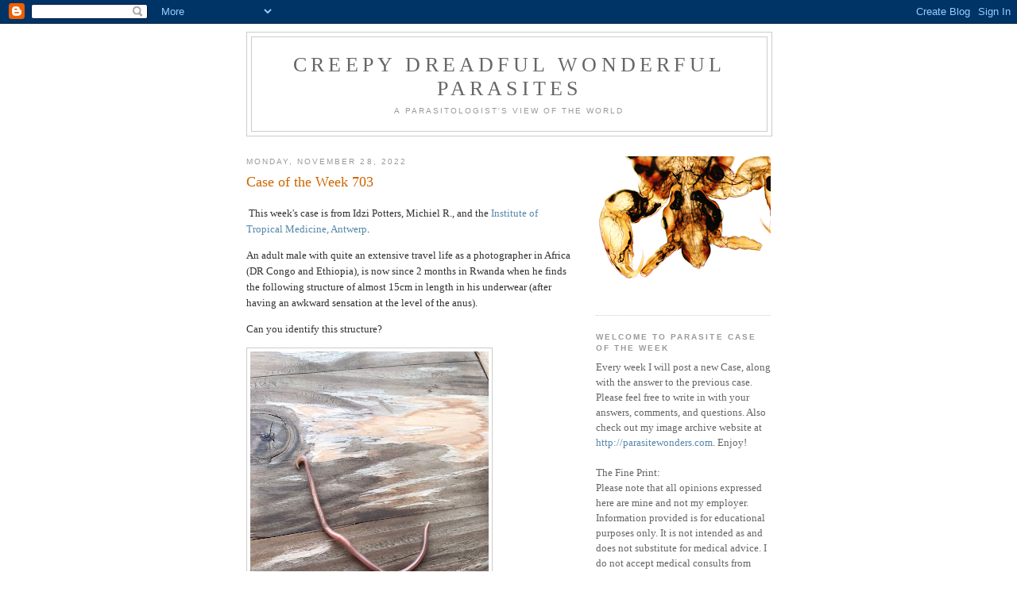

--- FILE ---
content_type: text/plain
request_url: https://www.google-analytics.com/j/collect?v=1&_v=j102&a=3501275&t=pageview&_s=1&dl=https%3A%2F%2Fparasitewonders.blogspot.com%2F2022%2F11%2F&ul=en-us%40posix&dt=Creepy%20Dreadful%20Wonderful%20Parasites%3A%20November%202022&sr=1280x720&vp=1280x720&_u=IEBAAEABAAAAACAAI~&jid=1855524138&gjid=1293971270&cid=512574354.1768646542&tid=UA-127401673-2&_gid=1932718472.1768646542&_r=1&_slc=1&z=1961157127
body_size: -455
content:
2,cG-EZZBGZ91QV